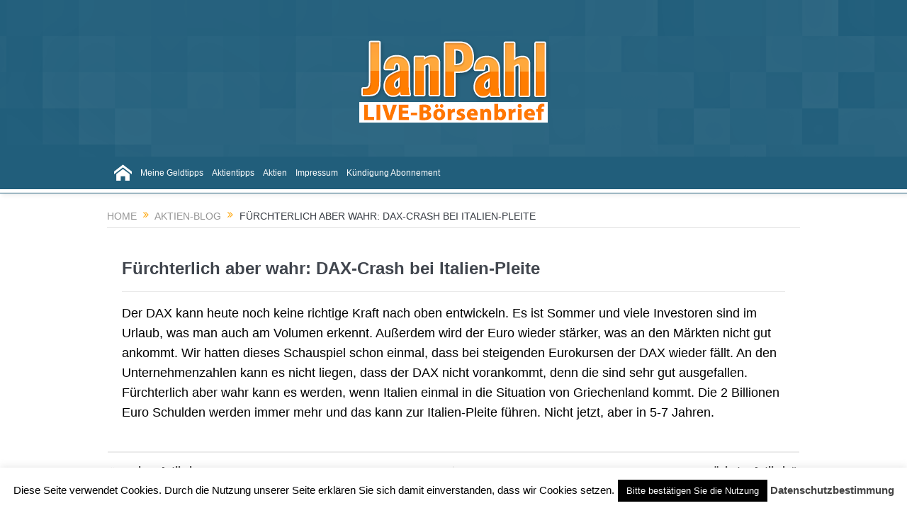

--- FILE ---
content_type: text/css
request_url: https://janpahl.de/wp-content/uploads/omgf/plugins/indeed-my-testimonials-vc/files/css/font-awesome.min.css?ver=6.1.9
body_size: 1061
content:
/*!
 *  Font Awesome 4.0.3 by @davegandy - http://fontawesome.io - @fontawesome
 *  License - http://fontawesome.io/license (Font: SIL OFL 1.1, CSS: MIT License)
 */@font-face {
    font-family:'FontAwesome-imtst';font-display: swap;src:url('//janpahl.de/wp-content/plugins/indeed-my-testimonials-vc/files/fonts/fontawesome-webfont.eot?v=4.0.3');src:url('//janpahl.de/wp-content/plugins/indeed-my-testimonials-vc/files/fonts/fontawesome-webfont.eot?#iefix&v=4.0.3') format('embedded-opentype'),url('//janpahl.de/wp-content/plugins/indeed-my-testimonials-vc/files/fonts/fontawesome-webfont.woff?v=4.0.3') format('woff'),url('//janpahl.de/wp-content/plugins/indeed-my-testimonials-vc/files/fonts/fontawesome-webfont.ttf?v=4.0.3') format('truetype'),url('//janpahl.de/wp-content/plugins/indeed-my-testimonials-vc/files/fonts/fontawesome-webfont.svg?v=4.0.3#fontawesomeregular') format('svg');font-weight:normal;font-style:normal;
}

.fa-imtst {
    display: inline-block;
    font-family: FontAwesome-imtst;
    font-style: normal;
    font-weight: normal;
    line-height: 1;
    -webkit-font-smoothing: antialiased;
    -moz-osx-font-smoothing: grayscale;
}